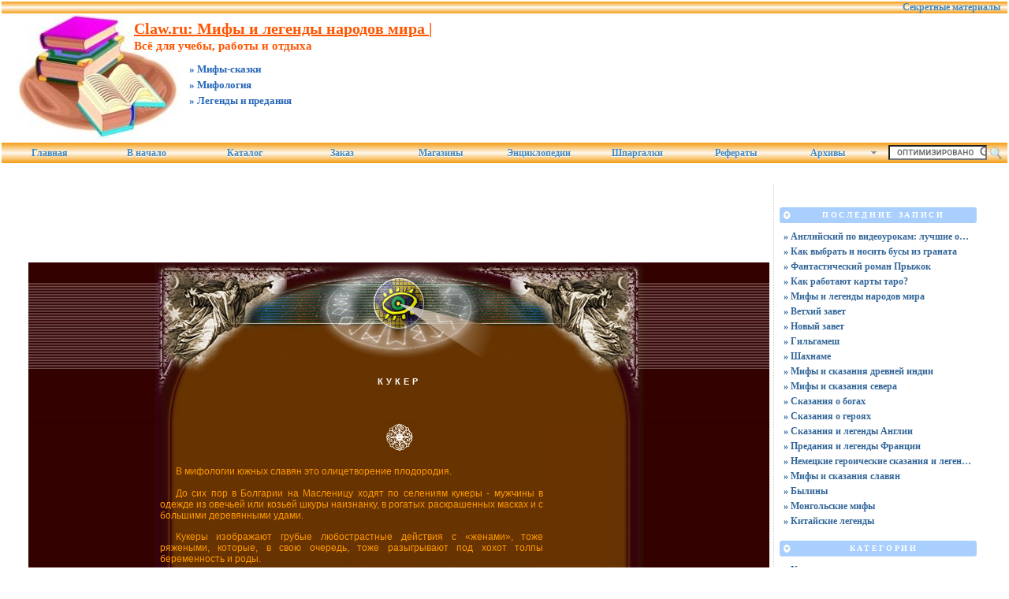

--- FILE ---
content_type: text/html; charset=UTF-8
request_url: http://legendy.claw.ru/shared/6/information/324-2.html
body_size: 6014
content:
<!DOCTYPE html PUBLIC "-//W3C//DTD XHTML 1.0 Transitional//EN"
    "https://www.w3.org/TR/xhtml1/DTD/xhtml1-transitional.dtd">
<html xmlns="https://www.w3.org/1999/xhtml" id="sixapart-standard">
<head>
    <meta http-equiv="Content-Type" content="text/html; charset=UTF-8" />
    <meta name="keywords" content="Всё для учебы, работы и отдыха Мифы-сказки Мифология Легенды и предания Claw.ru: Мифы и легенды народов мира | http://legendy.claw.ru/  курсовики скачать бесплатно" />
    <meta name="description" content="Разделы сайта Claw.ru: Мифы и легенды народов мира | - Энциклопедии. Всё для учебы, работы и отдыха,  Мифы-сказки,  Мифология,  Легенды и предания, Рефераты" />
    <link rel="stylesheet" href="http://legendy.claw.ru/styles.css" type="text/css" />
    <link rel="start" href="http://legendy.claw.ru/" title="Home" />
    <link rel="alternate" type="application/atom+xml" title="Recent Entries" href="https://claw.ru/atom.xml" />
    <script type="text/javascript" src="http://legendy.claw.ru/mt.js"></script>    
    <script type="text/javascript">new Image().src = "http://counter.yadro.ru/hit;claw?r"+ escape(document.referrer)+((typeof(screen)=="undefined")?"": ";s"+screen.width+"*"+screen.height+"*"+(screen.colorDepth? screen.colorDepth:screen.pixelDepth))+";u"+escape(document.URL)+ ";"+Math.random();</script>
    <!-- Yandex.Metrika counter --> <script type="text/javascript" > (function(m,e,t,r,i,k,a){m[i]=m[i]||function(){(m[i].a=m[i].a||[]).push(arguments)}; m[i].l=1*new Date();k=e.createElement(t),a=e.getElementsByTagName(t)[0],k.async=1,k.src=r,a.parentNode.insertBefore(k,a)}) (window, document, "script", "https://mc.yandex.ru/metrika/tag.js", "ym"); ym(55251202, "init", { clickmap:true, trackLinks:true, accurateTrackBounce:true }); </script> <noscript><div><img src="https://mc.yandex.ru/watch/55251202" style="position:absolute; left:-9999px;" alt="" /></div></noscript> <!-- /Yandex.Metrika counter -->
<script type="text/javascript">
    var adminurl = 'http://legendy.claw.ru/cgi-bin/mt/' + 'mt.cgi';
    var blog_id = '33';
    var page_id = '';
    </script>
<title>Claw.ru: Мифы и легенды народов мира |. Всё для учебы, работы и отдыха.  Мифы-сказки.  Мифология.  Легенды и предания. Учебники.</title>
<div id="AADIV33"></div><script src="https://claw.ru/adadmin/ser.php?t=AADIV33&f=33">/*Claw 0*0 head*/</script>
</head>
<body id="professional-website" class="mt-archive-index layout-wm">
<table align="center" width="100%" border="0px">
<tr><td align="center" valign="top" width="100%">
<ul id="css3menu8"><li><!--noindex--><a href="https://claw.ru/referatti/" rel="nofollow" style="text-align:right; title="Секретные материалы" target="_blank">&nbsp;&nbsp;&nbsp;Секретные материалы&nbsp;&nbsp;&nbsp;</a><!--/noindex--></li></ul>
<div class="widget-content21">Claw.ru: Мифы и легенды народов мира |</div>
<div class="widget-content22">Всё для учебы, работы и отдыха</div><div class="widget-content23">» Мифы-сказки</div><div class="widget-content24">» Мифология</div><div class="widget-content25">» Легенды и предания</div>
<table width="100%"><tr><td class="widget-content2">
<table width="365px" class="widget-content0" align="left"><tr><td valign="bottom"></td></tr></table>
</td><td>
<table width="100%" align="right"><tr><td style="padding-right: 15px" valign="middle" width="100%" align="right" height="125"><div id="AADIV27"></div><script src="https://claw.ru/adadmin/ser.php?t=AADIV27&f=27">/*Claw 468*60 up*/</script>
 </td></tr></table>
</td></tr></table>
<ul id="css3menu8" class="topmenu">
	<li class="topfirst"><a href="http://claw.ru" rel="nofollow" title="Главная страница сайта" style="height:24px;line-height:24px;">Главная</a></li>
	<li class="topmenu"><a href="http://legendy.claw.ru/" title="Перейти в начало" style="height:24px;line-height:24px;">В начало</a></li>
	<li class="topmenu"><a href="https://claw.ru/book-readywork/" rel="nofollow" title="Каталог работ" style="height:24px;line-height:24px;">Каталог</a></li>
	<li class="topmenu"><a href="https://claw.ru/book/r-money.html" rel="nofollow" title="Заказ работы" style="height:24px;line-height:24px;">Заказ</a></li>
	<li class="topmenu"><a href="https://claw.ru/book/magazin.html" rel="nofollow" title="Интернет-магазины" style="height:24px;line-height:24px;">Магазины</a></li>
	<li class="topmenu"><a href="https://claw.ru/book/encilopedia.html" rel="nofollow" title="Энциклопедии для детей и взрослых" style="height:24px;line-height:24px;">Энциклопедии</a></li>
	<li class="topmenu"><a href="https://claw.ru/book/shporki.html" title="Скачать шпаргалки бесплатно" style="height:24px;line-height:24px;">Шпаргалки</a></li>
	<li class="topmenu"><a href="https://claw.ru/referatti/" title="Скачать рефераты бесплатно" style="height:24px;line-height:24px;">Рефераты</a></li>
	<li class="topmenu"><a href="#" title="Архивные материалы" style="height:24px;line-height:24px;"><span>Архивы</span></a>
	<ul><li><a href="http://legendy.claw.ru/archives.html">Все разделы</a></li>
	<li><a href="http://legendy.claw.ru/blog.html">Наш блог</a></li></ul></li><li class="toplast">
<form style="line-height:25px;" action="https://claw.ru/search.html" id="cse-search-box">
<div>
<input type="hidden" name="cx" value="partner-pub-4531601484983953:2448125622" /> 
<input type="hidden" name="cof" value="FORID:10" /> <input type="hidden" name="ie" value="UTF-8" /> 
<input type="text" name="q" size="14" /> <input src="https://claw.ru/styles/addons/Commercial.pack/themes/professional-black/search.png" type="image" style="vertical-align:middle; width:17px;" /> 
</div>
</form>
<script type="text/javascript" src="http://www.google.ru/coop/cse/brand?form=cse-search-box&amp;lang=ru"></script>	
</li></ul><br />
<div id="content"><div id="content-inner">
<table align="center" width="95%" border="0px"><tr><td valign="top" width="100%" class="menu-navigation4">       
<table align="center"><tr><td>
<div id="AADIV26"></div><script src="https://claw.ru/adadmin/ser.php?t=AADIV26&f=26">/*Claw 728*15 up*/</script>
<br />
<div id="AADIV25"></div><script src="https://claw.ru/adadmin/ser.php?t=AADIV25&f=25">/*Claw 728*90 up*/</script>
<br /><br /></td></tr></table><br /><br />
 
<head>
<link rel="stylesheet" href="../../../desighn/main.css">
<script src="../../../shared/zoom.js"></script>
<script src="../../../desighn/up.js"></script>
<bgsound id=sound> 
</head>

<a name="up"></a> 
<table width="100%" border="0" cellspacing="0" cellpadding="0" align="center">
  <tr> 
    <td background="../../../desighn/verh.jpg">&nbsp;</td>
    <td width="620"> 
      <table border="0" cellpadding="0" cellspacing="0" width="620">
        <tr> 
          <td background="../../../desighn/1.jpg" width="620" height="200"><h4>&nbsp;</h4><h1>КУКЕР</h1></td>
        </tr>
      </table>
    </td>
    <td background="../../../desighn/verh.jpg">&nbsp;</td>
  </tr>
  <tr> 
    <td bgcolor="#330000">&nbsp;</td>
    <td width="620" background="../../../desighn/3.jpg"> 
      <table border="0" cellpadding="0" cellspacing="0" width="620">
        <tr> 
          <td width="620">
<center><img src="../../../desighn/dec.gif" width="45" height="45"></center>
        <div class=comm><p id="frame">В мифологии южных славян это олицетворение плодородия.</p>
<p id="frame">До сих пор в Болгарии на Масленицу ходят по селениям кукеры - мужчины в одежде из овечьей или козьей шкуры наизнанку, в рогатых раскрашенных масках и с большими деревянными удами.</p>
<p id="frame">Кукеры изображают грубые любострастные действия с «женами», тоже ряжеными, которые, в свою очередь, тоже разыгрывают под хохот толпы беременность и роды.</p>
<p id="frame">Затем совершается обрядовая пахота, высеивается зерно.</p>
        <p id="frame">Назначение ритуального действа - обеспечить хороший урожай, призвать к родам 
          матушку-Землю.</p>
        
        
        
        
        
        
        </div>

</td>
        </tr>
      </table>
    </td>
    <td bgcolor="#330000">&nbsp;</td>
  </tr>
  <tr> 
    <td background="../../../desighn/niz.jpg">&nbsp;</td>
    <td width="620"> 
      <table border="0" cellpadding="0" cellspacing="0" width="620">
        <tr> 
          <td width="620" height="135"><img src="../../../desighn/4.jpg" width="620" height="135" border="0" usemap="#up"></td>
        </tr>
      </table>
    </td>
    <td background="../../../desighn/niz.jpg">&nbsp;</td>
  </tr>
</table>
<map name="up"> 
  <area shape="rect" coords="271,80,347,114" href="#up" onClick=playHome() alt="вверх!" title="вверх!">
</map>



<br /><h3 class="comments-open-header">Поделитесь этой записью или добавьте в закладки</h3><!--noindex-->&nbsp;&nbsp;&nbsp;<script src="https://yastatic.net/es5-shims/0.0.2/es5-shims.min.js"></script><script src="https://yastatic.net/share2/share.js"></script><div class="ya-share2" data-services="collections,vkontakte,facebook,odnoklassniki,moimir,twitter,lj,viber,whatsapp,skype,telegram"></div><!--/noindex-->
<br />
<!--noindex--><table align="center"><tr><td width="728">
<div id="AADIV32"></div><script src="https://claw.ru/adadmin/ser.php?t=AADIV32&f=32">/*Claw 728*90 down*/</script>
</td></tr></table><!--/noindex-->
<br /><br />
</td><td valign="top">                       
<div class="widget-content"><table width="250px"><tr><td width="250px">
<div id="AADIV28"></div><script src="https://claw.ru/adadmin/ser.php?t=AADIV28&f=28">/*Claw 300*250 up*/</script>
</td></tr></table></div>
<div class="widget-recent-entries widget-archives widget"><h3 class="widget-header">Последние записи</h3><div class="widget-content"><div class="cat-item"><ul>
<li><a href="http://legendy.claw.ru/interesno/angliyskiy-po-videourokam-luchshie-obuchayuschie-video-v-2025.html">» Английский по видеоурокам: лучшие обучающие видео в 2025</a></li>
<li><a href="http://legendy.claw.ru/interesno/kak-vybrat--i-nosit--busy-iz-granata.html">» Как выбрать и носить бусы из граната</a></li>
<li><a href="http://legendy.claw.ru/interesno/fantasticheskiy-roman-pryzhok.html">» Фантастический роман Прыжок</a></li>
<li><a href="http://legendy.claw.ru/interesno/kak-rabotayut-karty-taro.html">» Как работают карты таро?</a></li>
<li><a href="http://legendy.claw.ru/kategorii/antichnie-mifi/mifi-i-legendi-narodov-mira.html">» Мифы и легенды народов мира</a></li>
<li><a href="http://legendy.claw.ru/kategorii/vetxij-zavet/vetxij-zavet.html">» Ветхий завет</a></li>
<li><a href="http://legendy.claw.ru/kategorii/novij-zavet/novij-zavet.html">» Новый завет</a></li>
<li><a href="http://legendy.claw.ru/kategorii/gil-gamesh/gil-gamesh.html">» Гильгамеш </a></li>
<li><a href="http://legendy.claw.ru/kategorii/shaxname/shaxname.html">» Шахнаме </a></li>
<li><a href="http://legendy.claw.ru/kategorii/mifi-i-skazanija-drevnej-indii/mifi-i-skazanija-drevnej-indii.html">» Мифы и сказания древней индии </a></li>
<li><a href="http://legendy.claw.ru/kategorii/mifi-i-skazanija-severa/mifi-i-skazanija-severa.html">» Мифы и сказания севера </a></li>
<li><a href="http://legendy.claw.ru/kategorii/skazanija-o-bogax/skazanija-o-bogax.html">» Сказания о богах </a></li>
<li><a href="http://legendy.claw.ru/kategorii/skazanija-o-gerojax/skazanija-o-gerojax.html">» Сказания о героях </a></li>
<li><a href="http://legendy.claw.ru/kategorii/skazanija-i-legendi-anglii/skazanija-i-legendi-anglii.html">» Сказания и легенды Англии</a></li>
<li><a href="http://legendy.claw.ru/kategorii/predanija-i-legendi-francii/predanija-i-legendi-francii.html">» Предания и легенды Франции</a></li>
<li><a href="http://legendy.claw.ru/kategorii/nemeckie-skazanija-i-legendi/nemeckie-geroicheskie-skazanija-i-legendi.html">» Немецкие героические сказания и легенды</a></li>
<li><a href="http://legendy.claw.ru/kategorii/mifi-i-skazanija-slavjan/mifi-i-skazanija-slavjan.html">» Мифы и сказания славян</a></li>
<li><a href="http://legendy.claw.ru/kategorii/bilini/bilini.html">» Былины</a></li>
<li><a href="http://legendy.claw.ru/kategorii/mongol-skie-mifi/mongol-skie-mifi.html">» Монгольские мифы</a></li>
<li><a href="http://legendy.claw.ru/kategorii/kitajskie-legendi/kitajskie-legendi.html">» Китайские легенды</a></li></ul></div></div></div><div class="widget-archive widget-archive-category widget"><h3 class="widget-header">Категории</h3><div class="widget-content"><div class="cat-item"><ul>
<li><a href="http://legendy.claw.ru/kategorii/">» Категории</a></li>
<li><a href="http://legendy.claw.ru/kategorii/svjatie/">» Святые</a></li>
<li><a href="http://legendy.claw.ru/kategorii/novij-zavet/">» Новый завет</a></li>
<li><a href="http://legendy.claw.ru/kategorii/vetxij-zavet/">» Ветхий завет</a></li>
<li><a href="http://legendy.claw.ru/kategorii/skazanija-o-bogax/">» Сказания о богах </a></li>
<li><a href="http://legendy.claw.ru/kategorii/cerkovnij-slovar/">» Церковный словарь</a></li>
<li><a href="http://legendy.claw.ru/kategorii/mifologicheskij-slovar/">» Мифологический словарь</a></li>
<li><a href="http://legendy.claw.ru/kategorii/legendi-i-skazanija-japonii/">» Легенды и сказания Японии</a></li>
<li><a href="http://legendy.claw.ru/kategorii/mifi-i-skazanija-drevnej-indii/">» Мифы и сказания древней индии </a></li>
<li><a href="http://legendy.claw.ru/kategorii/nemeckie-skazanija-i-legendi/">» Немецкие сказания и легенды</a></li>
<li><a href="http://legendy.claw.ru/kategorii/predanija-i-legendi-francii/">» Предания и легенды Франции</a></li>
<li><a href="http://legendy.claw.ru/kategorii/skazanija-i-legendi-anglii/">» Сказания и легенды Англии</a></li>
<li><a href="http://legendy.claw.ru/kategorii/mifi-i-skazanija-severa/">» Мифы и сказания севера </a></li>
<li><a href="http://legendy.claw.ru/kategorii/mifi-i-skazanija-slavjan/">» Мифы и сказания славян</a></li>
<li><a href="http://legendy.claw.ru/kategorii/kitajskie-legendi/">» Китайские легенды</a></li>
<li><a href="http://legendy.claw.ru/kategorii/mongol-skie-mifi/">» Монгольские мифы</a></li>
<li><a href="http://legendy.claw.ru/kategorii/skazanija-o-gerojax/">» Сказания о героях </a></li>
<li><a href="http://legendy.claw.ru/kategorii/russkie-predanija/">» Русские предания</a></li>
<li><a href="http://legendy.claw.ru/kategorii/antichnie-mifi/">» Античные мифы</a></li>
<li><a href="http://legendy.claw.ru/kategorii/pesn--o-gajvate/">» Песнь о Гайвате</a></li>
<li><a href="http://legendy.claw.ru/kategorii/gil-gamesh/">» Гильгамеш </a></li>
<li><a href="http://legendy.claw.ru/kategorii/shaxname/">» Шахнаме </a></li>
<li><a href="http://legendy.claw.ru/kategorii/bilini/">» Былины</a></li>
<li><a href="http://legendy.claw.ru/poleznosti/">» Полезности</a></li>
<li><a href="http://legendy.claw.ru/interesno/">» Интересно</a></li></ul></div></div></div>
<div class="widget-content"><table width="250px"><tr><td width="250px">
<div id="AADIV30"></div><script src="https://claw.ru/adadmin/ser.php?t=AADIV30&f=30">/*Claw 300*250 middle*/</script>
</td></tr></table></div>
<div class="widget-recent-entries widget-archives widget">
<h3 class="widget-header">Полезные заметки</h3>
<div class="widget-content"><div class="cat-item">
<ul>
<li class="anons"></li>
<li class="anons"><script type="text/javascript">
<!--
var _acic={dataProvider:15};(function(){var e=document.createElement("script");e.type="text/javascript";e.async=true;e.src="https://www2.acint.net/aci.js";var t=document.getElementsByTagName("script")[0];t.parentNode.insertBefore(e,t)})()
//-->
</script></li>
<li class="anons">&nbsp;&nbsp;&nbsp;</li>
</ul>
</div></div></div><div class="widget-content"><table width="250px"><tr><td width="250px">
<div id="AADIV31"></div><script src="https://claw.ru/adadmin/ser.php?t=AADIV31&f=31">/*Claw 300*250 down*/</script>
</td></tr></table></div>
<h3 class="widget-header">Полезные публикации</h3><div class="widget-content"><div class="cat-item1">
<ul><li>» Монгольские мифы</li></ul>
<ul><li>» Святые (иллюстрации) </li></ul>
<ul><li>» Английский по видеоурокам: лучшие</li></ul>
<ul><li>» Церковный словарь</li></ul>
<ul><li>» Немецкие героические сказания и л</li></ul>
<ul><li>» Сказания о богах </li></ul>
<ul><li>» Сказания о героях </li></ul>
<ul><li>» Краткая история России и Советско</li></ul>
<ul><li>» Тексты для изложений в классах ко</li></ul>
<ul><li>» Повесть временных лет часть 2.</li></ul>
<ul><li>» Готовые сочинения по произведения</li></ul>
<ul><li>» Тесты и тексты по русскому языку</li></ul>
<ul><li>» Акушерство. История акушерства в </li></ul>
<ul><li>» Сборник рефератов на военные темы</li></ul>
<ul><li>» АВРЕЛИЙ АВГУСТИН</li></ul>
<ul><li>» <a href="http://legendy.claw.ru/kategorii/legendi-i-skazanija-japonii/legendi-i-skazanija-japonii.html" rel="nofollow">Читать дальше...</a></li></ul><br /></div></div>

</td></tr></table></div></div>
<hr class="menu-navigation" />
<div id="footer-inner1"></div>
            <div id="footer">
                <div id="footer-inner">
                    <div id="footer-content">
                       <div id="footer-menu">
                         <!-- меню внизу input -->
<table width="100%"><tr><td valign="top">
<ul id="css3menu2" class="topmenu">
	<!-- меню внизу switch -->
	<li class="topmenu"><a href="/" title="Перейти на главную" style="height:16px;line-height:16px;"><img src="https://claw.ru/style/bullet_yellow.png" />В начало</a></li>
         <li class="topmenu"></li>
         <li class="toproot"><a href="#" title="Архивные материалы: рефераты, курсовые, шпаргалки, дипломы" style="height:16px;line-height:16px;"><span><img src="https://claw.ru/style/bullet_yellow.png" />Архивы</span></a>
	<ul>
		<li><a href="/link/referat-enc.html">2009</a></li>
		<li><a href="/link/spori.html">2010</a></li>
		<li><a href="/link/dir.php">2011</a></li>
		<li><a href="/link/diroff.php">2012</a></li>
		<li><a href="/link/index.php">2013</a></li>
		<li><a href="/clawnews.html">2014</a></li>
		<li><a href="/clawnews.htm">2015</a></li>
		<li><a href="http://legendy.claw.ru/kategorii/pesn--o-gajvate/pesn--o-gajvate.html" target="_blank">13.02.2010</a></li>
	</ul></li></ul>
</td><td width="90px" valign="top" align="right">
<ul id="css3menu2" class="topmenu"><li class="topmenu"><a href="/link/contact.html"><img src="https://claw.ru/style/bullet_yellow.png" />Контакты</a></li></ul>
</td></tr></table><br />
                           </div>
                                <table width="100%" align="left"><tr><td valign="top" align="left" width="90">
<a href="http://top.mail.ru/jump?from=1343525" target="_blank" rel="nofollow"><img src="http://d0.c8.b4.a1.top.list.ru/counter?id=1343525;t=111" border="0" height="18" width="88" alt="Рейтинг Майл.РУ" /></a>
<a href="http://www.liveinternet.ru/click;claw" target="_blank" rel="nofollow"><img src="http://counter.yadro.ru/logo;claw?26.10" border="0" width="88" height="15" alt="Рейтинг ЛивИнтернет" title="LiveInternet" /></a>
</td><td valign="top" align="left">&nbsp;&nbsp;&nbsp;<br />
&nbsp;&nbsp;&nbsp;Разрешается частичное копирование контента в виде анонса при условии размещения прямой ссылки на источник</a>. 
</td><td valign="top" align="right">
&copy; 2006-2025 &laquo;<a href="http://legendy.claw.ru/">Claw.RU</a>&raquo;<br />
&copy; 2010-2025 &laquo;<!--noindex--><a href="http://рефератики.рф" rel="nofollow">Рефератики.РФ</a><!--/noindex-->&raquo;<br />
</td></tr></table><br />
</div></div></div></td></tr></table>
<!--noindex-->
<div id="AADIV29"></div><script src="https://claw.ru/adadmin/ser.php?t=AADIV29&f=29">/*Claw 400*400 rich*/</script>
<!--/noindex-->
</body>
</html>

--- FILE ---
content_type: text/css
request_url: http://legendy.claw.ru/desighn/main.css
body_size: 894
content:
h1 {color: #ffffff; text-align: center; font: 8pt Tahoma, Arial, Helvetica, sans-serif; font-weight: bold; margin-top: 0pt; margin-bottom:0pt; margin-right: 110px; margin-left: 110px; font-variant: small-caps; letter-spacing:3pt;} 
h4 {color: #003333; text-align: center; font: 9pt Arial, Helvetica, sans-serif; font-weight: bold; margin-top: 60pt; margin-left: 150px; margin-right: 150px; letter-spacing:2pt;} 
h3 {color:#cc6600; text-align:center; font: 8pt Tahoma, Arial, Helvetica, sans-serif; font-weight: bold; margin-top: 10pt; margin-bottom:10pt; margin-right: 50px; margin-left: 50px; font-variant: small-caps;  letter-spacing:2pt;} 
h5 {color:#ffcc00; text-align:left; font: 8pt Arial, Helvetica, sans-serif; font-weight: bold; margin-top: 10pt; margin-bottom:10pt; margin-right: 5px; margin-left: 55px; font-variant: small-caps;  letter-spacing:1pt;} 

h2 {color:#ff9900;  text-align:center; font: 8pt Tahoma, Arial, Helvetica, sans-serif; font-weight: bold; margin-top: 10pt; margin-bottom:10pt; margin-right: 50px; margin-left: 50px; font-variant: small-caps;} 
p { font: 8pt Verdana, Arial, Helvetica, sans-serif; margin-right:35pt; margin-left:35pt; text-align: justify; margin-top: 10pt; margin-bottom: 10pt; text-indent: 15pt; color: #ffffff; }
ul {text-align: justify; margin-right:70pt; margin-left:70pt; }
ol {text-align: justify; margin-right:70pt; margin-left:70pt; }
/tr { font: 8pt Arial, Helvetica, sans-serif; margin-right:1pt; margin-left:1pt; text-align: center; color: #ffffff; }
th { font: 8pt Arial, Helvetica, sans-serif; margin-right:1pt; margin-left:1pt; text-align: center; color: #ffcc00; background-color: #663300;  font-weight: bold;}
hr {margin-top: 30pt; margin-bottom: 0pt;}
#col {color: #ff9900;}
i { color: #ffcc00; }
b { color: #ffcc00; }
.f {letter-spacing:1pt; color: #003300; filter: shadow(color=#ff9900);}
.comm { width: 500px;  filter: shadow(color=#330033); }
#frame { font: 9pt  Arial, Helvetica, sans-serif; color: #ff9900; margin-right:5pt; margin-left:5pt; }


.tech {background-color: #333333;  width: 350px;}
.illustr_table { width: 520px; }
.illustr_left {  width: 200px; border-color: #ff9900; border-width: 1; border-style: solid; margin: 0pt; padding: 1pt;}
.illustr_right {background-color: #660000; border-color: #ff9900; border-width: 1; border-style: solid; margin: 0pt; padding: 5pt; color: #ff9900; }

.illustr_img { width: 200px; margin: 0pt; padding: 1pt; border-width: 2; border-style: dotted; border-color: #ffcc00; background-color: #ffffff; }
.left_under {background-color: #336600;}
.right {color: #003300;}
#left {margin-right:5pt; margin-left:25pt; text-align: left; margin-top: 5pt; margin-bottom: 5pt; text-indent: 0pt;  font: 7pt; color: #003333;}
#rgh {margin-right:35pt; margin-left:5pt;}

.tbl_left {text-align: left;  font: Tahoma, Arial, Helvetica, sans-serif;}
.illustr_caption {color: #ff9900; font: 9pt Arial, Helvetica, sans-serif; margin-right:1pt; margin-left:1pt; text-align: center;  filter: shadow(color=#330033); }
.illustration { background-color: #000000; margin: 0pt; padding: 1pt; border-width: 1; border-style: solid; border-color: #ffffff;}
/li { list-style: square outside; color: #ffcc00;  font: 9pt Arial, Helvetica, sans-serif; text-indent: 15pt; margin-top: 10pt; margin-bottom: 10pt;}
.bord { width: 350px; background-color: #ffffff; margin: 0pt; padding: 1pt; border-width: 2; border-style: dotted; border-color: #333300; }
.pic { margin-right:90pt; margin-left:90pt; padding: 1pt; text-align: center; color: #000066;  font: 8pt Verdana, Arial, Helvetica, sans-serif; font-weight: bold;  }
#ce {margin-right:70pt; margin-left:70pt; text-align: center; margin-top: 10pt; margin-bottom: 10pt; text-indent: 0pt; color: #ffffff; padding: 1pt; border-width: 1; border-style: solid; border-color: #000066; width: 100px;}
.info_left {text-align: left;  font: Tahoma, Arial, Helvetica, sans-serif; width: 100px; }
.info_right  {text-align: left;  font: 7pt Tahoma, Arial, Helvetica, sans-serif; width: 50px; }
.txt { background-color: #003300; margin: 0pt; padding: 1pt; border-width: 1; border-style: solid; border-color: #ffffff; width: 150px;}
.italic_text { font: 7pt; text-indent: 0pt; color: #ffcc00; margin-right:5pt; margin-left:0pt;}
.frame { font: 7pt; text-indent: 0pt; color: #ffcc00; margin-right:5pt; margin-left:0pt;}
